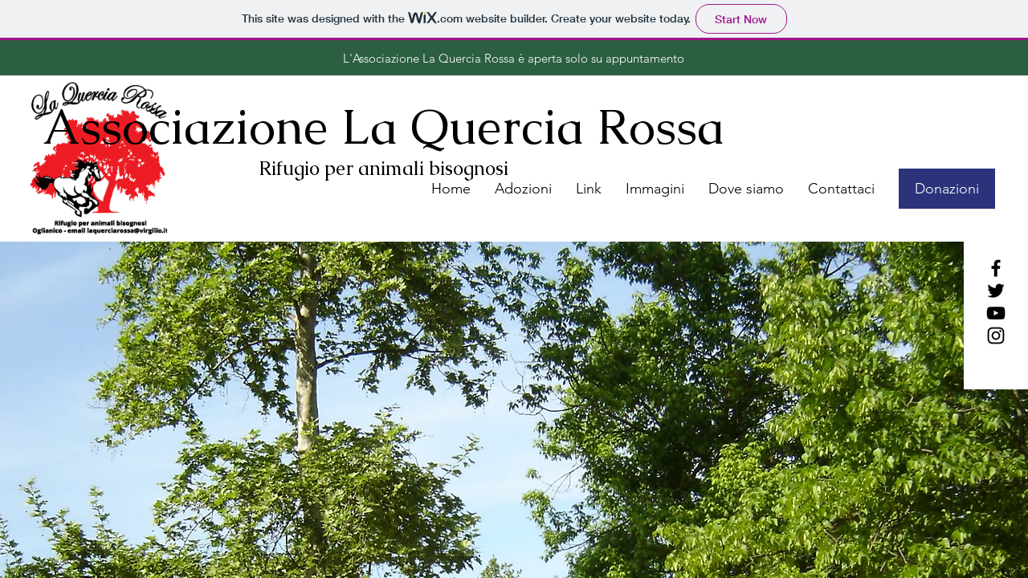

--- FILE ---
content_type: text/html
request_url: http://querciarossa.it/
body_size: 244
content:
<html><head><meta name="viewport" content="width=device-width, initial-scale=1" /><title>querciarossa.it</title></head><body style="margin:0px;padding:0px;overflow:hidden;"><iframe src="https://laquerciarossa.wixsite.com/index" frameborder="0" style="overflow:hidden;height:100%;width:100%;" height="100%" width="100%"></iframe></body></html>
